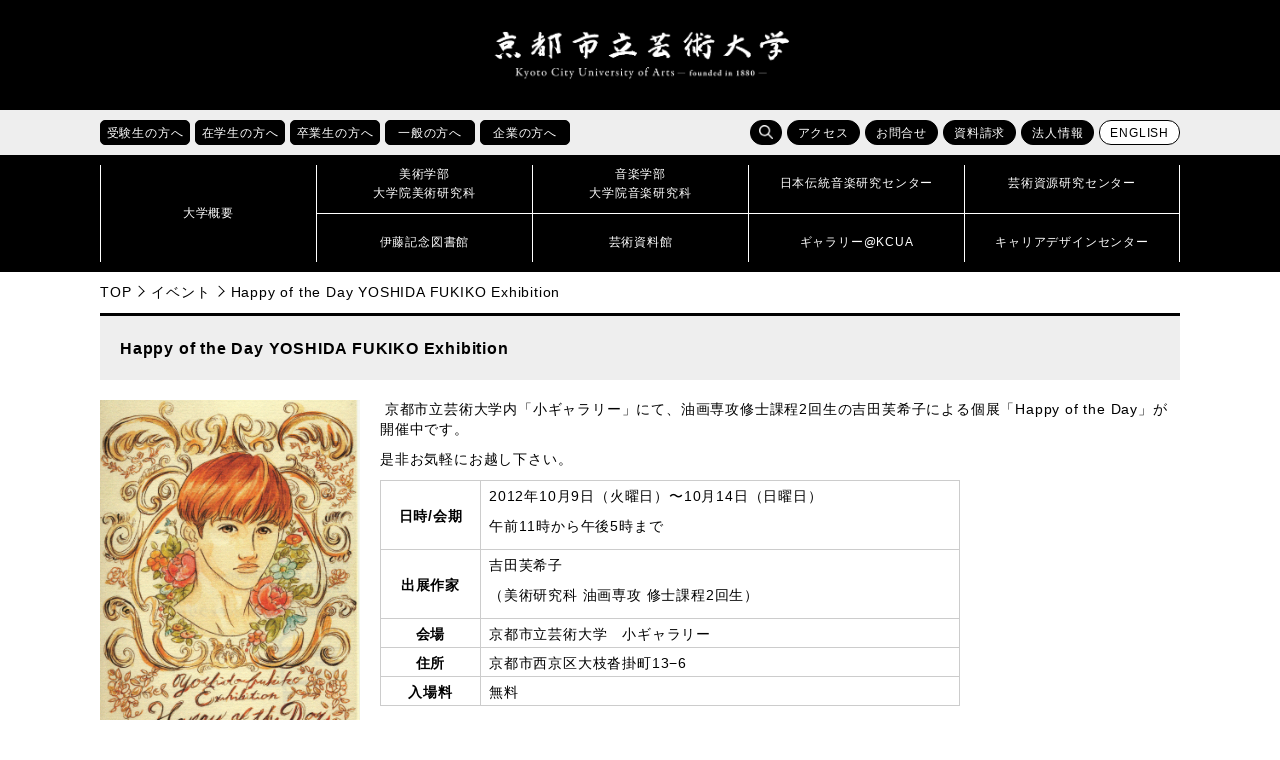

--- FILE ---
content_type: text/html; charset=UTF-8
request_url: https://www.kcua.ac.jp/20121009_yoshidafukiko/
body_size: 37557
content:
<!doctype html>
<!--[if lt IE 7]><html lang="ja" class="no-js lt-ie9 lt-ie8 lt-ie7"><![endif]-->
<!--[if (IE 7)&!(IEMobile)]><html lang="ja" class="no-js lt-ie9 lt-ie8"><![endif]-->
<!--[if (IE 8)&!(IEMobile)]><html lang="ja" class="no-js lt-ie9"><![endif]-->
<!--[if gt IE 8]><!--> <html lang="ja" class="no-js"><!--<![endif]-->

<head>
<!-- Google Tag Manager -->
<script>(function(w,d,s,l,i){w[l]=w[l]||[];w[l].push({'gtm.start':
new Date().getTime(),event:'gtm.js'});var f=d.getElementsByTagName(s)[0],
j=d.createElement(s),dl=l!='dataLayer'?'&l='+l:'';j.async=true;j.src=
'https://www.googletagmanager.com/gtm.js?id='+i+dl;f.parentNode.insertBefore(j,f);
})(window,document,'script','dataLayer','GTM-K6XMCTS');</script>
<!-- End Google Tag Manager -->

<meta charset="UTF-8">
<meta name="keywords" content="京都芸大,京芸,KCUA,京都,芸術大学,美術大学,音楽大学,芸大,美大,音大,大学,美術,音楽,芸術,アート,デザイン,工芸,クラフト,保存修復,日本画,油画,彫刻,版画,絵画,構想設計,メディアアート,ビジュアルデザイン,環境デザイン,プロダクトデザイン,産業工芸,意匠,芸術学,作曲,指揮,器楽,ピアノ,弦楽,管楽,打楽,金管,木管,声楽,オペラ,音楽学,伝統音楽,伝音,芸術資源,研究センター,芸資研,演奏,展覧,展示,ギャラリー,制作,作品,作家,教育,留学,国際交流,京都市立芸術大学,コンセプチュアルアート,ヴィジュアルアート,チェンバロ,ヴァイオリン,ヴィオラ,チェロ,コントラバス,ハープ,オーボエ,クラリネット,フルート,ピッコロ,チューバ,ホルン,トランペット,サクソフォン,ユーフォニウム,ソプラノ,メゾソプラノ,アルト,テノール,バス,邦楽,日本音楽,能楽,常磐津,ミュージカル,ファッション,ダンス,建築" />
<meta name="viewport" content="width=device-width, initial-scale=1.0">
<meta http-equiv="X-UA-Compatible" content="IE=edge">
<link rel="icon" href="https://www.kcua.ac.jp/wp-content/themes/main_design/favicon.ico">
<title>Happy of the Day YOSHIDA FUKIKO Exhibition | 京都市立芸術大学</title>
<meta name='robots' content='max-image-preview:large' />
	<style>img:is([sizes="auto" i], [sizes^="auto," i]) { contain-intrinsic-size: 3000px 1500px }</style>
	<link rel='dns-prefetch' href='//maps.googleapis.com' />
<link rel='dns-prefetch' href='//fonts.googleapis.com' />
<link rel="alternate" type="application/rss+xml" title="京都市立芸術大学 &raquo; フィード" href="https://www.kcua.ac.jp/feed/" />
<link rel="alternate" type="application/rss+xml" title="京都市立芸術大学 &raquo; コメントフィード" href="https://www.kcua.ac.jp/comments/feed/" />
<link rel="alternate" type="application/rss+xml" title="京都市立芸術大学 &raquo; Happy of the Day YOSHIDA FUKIKO Exhibition のコメントのフィード" href="https://www.kcua.ac.jp/20121009_yoshidafukiko/feed/" />
<script type="text/javascript">
/* <![CDATA[ */
window._wpemojiSettings = {"baseUrl":"https:\/\/s.w.org\/images\/core\/emoji\/16.0.1\/72x72\/","ext":".png","svgUrl":"https:\/\/s.w.org\/images\/core\/emoji\/16.0.1\/svg\/","svgExt":".svg","source":{"concatemoji":"https:\/\/www.kcua.ac.jp\/wp-includes\/js\/wp-emoji-release.min.js"}};
/*! This file is auto-generated */
!function(s,n){var o,i,e;function c(e){try{var t={supportTests:e,timestamp:(new Date).valueOf()};sessionStorage.setItem(o,JSON.stringify(t))}catch(e){}}function p(e,t,n){e.clearRect(0,0,e.canvas.width,e.canvas.height),e.fillText(t,0,0);var t=new Uint32Array(e.getImageData(0,0,e.canvas.width,e.canvas.height).data),a=(e.clearRect(0,0,e.canvas.width,e.canvas.height),e.fillText(n,0,0),new Uint32Array(e.getImageData(0,0,e.canvas.width,e.canvas.height).data));return t.every(function(e,t){return e===a[t]})}function u(e,t){e.clearRect(0,0,e.canvas.width,e.canvas.height),e.fillText(t,0,0);for(var n=e.getImageData(16,16,1,1),a=0;a<n.data.length;a++)if(0!==n.data[a])return!1;return!0}function f(e,t,n,a){switch(t){case"flag":return n(e,"\ud83c\udff3\ufe0f\u200d\u26a7\ufe0f","\ud83c\udff3\ufe0f\u200b\u26a7\ufe0f")?!1:!n(e,"\ud83c\udde8\ud83c\uddf6","\ud83c\udde8\u200b\ud83c\uddf6")&&!n(e,"\ud83c\udff4\udb40\udc67\udb40\udc62\udb40\udc65\udb40\udc6e\udb40\udc67\udb40\udc7f","\ud83c\udff4\u200b\udb40\udc67\u200b\udb40\udc62\u200b\udb40\udc65\u200b\udb40\udc6e\u200b\udb40\udc67\u200b\udb40\udc7f");case"emoji":return!a(e,"\ud83e\udedf")}return!1}function g(e,t,n,a){var r="undefined"!=typeof WorkerGlobalScope&&self instanceof WorkerGlobalScope?new OffscreenCanvas(300,150):s.createElement("canvas"),o=r.getContext("2d",{willReadFrequently:!0}),i=(o.textBaseline="top",o.font="600 32px Arial",{});return e.forEach(function(e){i[e]=t(o,e,n,a)}),i}function t(e){var t=s.createElement("script");t.src=e,t.defer=!0,s.head.appendChild(t)}"undefined"!=typeof Promise&&(o="wpEmojiSettingsSupports",i=["flag","emoji"],n.supports={everything:!0,everythingExceptFlag:!0},e=new Promise(function(e){s.addEventListener("DOMContentLoaded",e,{once:!0})}),new Promise(function(t){var n=function(){try{var e=JSON.parse(sessionStorage.getItem(o));if("object"==typeof e&&"number"==typeof e.timestamp&&(new Date).valueOf()<e.timestamp+604800&&"object"==typeof e.supportTests)return e.supportTests}catch(e){}return null}();if(!n){if("undefined"!=typeof Worker&&"undefined"!=typeof OffscreenCanvas&&"undefined"!=typeof URL&&URL.createObjectURL&&"undefined"!=typeof Blob)try{var e="postMessage("+g.toString()+"("+[JSON.stringify(i),f.toString(),p.toString(),u.toString()].join(",")+"));",a=new Blob([e],{type:"text/javascript"}),r=new Worker(URL.createObjectURL(a),{name:"wpTestEmojiSupports"});return void(r.onmessage=function(e){c(n=e.data),r.terminate(),t(n)})}catch(e){}c(n=g(i,f,p,u))}t(n)}).then(function(e){for(var t in e)n.supports[t]=e[t],n.supports.everything=n.supports.everything&&n.supports[t],"flag"!==t&&(n.supports.everythingExceptFlag=n.supports.everythingExceptFlag&&n.supports[t]);n.supports.everythingExceptFlag=n.supports.everythingExceptFlag&&!n.supports.flag,n.DOMReady=!1,n.readyCallback=function(){n.DOMReady=!0}}).then(function(){return e}).then(function(){var e;n.supports.everything||(n.readyCallback(),(e=n.source||{}).concatemoji?t(e.concatemoji):e.wpemoji&&e.twemoji&&(t(e.twemoji),t(e.wpemoji)))}))}((window,document),window._wpemojiSettings);
/* ]]> */
</script>
<style id='wp-emoji-styles-inline-css' type='text/css'>

	img.wp-smiley, img.emoji {
		display: inline !important;
		border: none !important;
		box-shadow: none !important;
		height: 1em !important;
		width: 1em !important;
		margin: 0 0.07em !important;
		vertical-align: -0.1em !important;
		background: none !important;
		padding: 0 !important;
	}
</style>
<link rel='stylesheet' id='wp-block-library-css' href='https://www.kcua.ac.jp/wp-includes/css/dist/block-library/style.min.css' type='text/css' media='all' />
<style id='classic-theme-styles-inline-css' type='text/css'>
/*! This file is auto-generated */
.wp-block-button__link{color:#fff;background-color:#32373c;border-radius:9999px;box-shadow:none;text-decoration:none;padding:calc(.667em + 2px) calc(1.333em + 2px);font-size:1.125em}.wp-block-file__button{background:#32373c;color:#fff;text-decoration:none}
</style>
<style id='global-styles-inline-css' type='text/css'>
:root{--wp--preset--aspect-ratio--square: 1;--wp--preset--aspect-ratio--4-3: 4/3;--wp--preset--aspect-ratio--3-4: 3/4;--wp--preset--aspect-ratio--3-2: 3/2;--wp--preset--aspect-ratio--2-3: 2/3;--wp--preset--aspect-ratio--16-9: 16/9;--wp--preset--aspect-ratio--9-16: 9/16;--wp--preset--color--black: #000000;--wp--preset--color--cyan-bluish-gray: #abb8c3;--wp--preset--color--white: #ffffff;--wp--preset--color--pale-pink: #f78da7;--wp--preset--color--vivid-red: #cf2e2e;--wp--preset--color--luminous-vivid-orange: #ff6900;--wp--preset--color--luminous-vivid-amber: #fcb900;--wp--preset--color--light-green-cyan: #7bdcb5;--wp--preset--color--vivid-green-cyan: #00d084;--wp--preset--color--pale-cyan-blue: #8ed1fc;--wp--preset--color--vivid-cyan-blue: #0693e3;--wp--preset--color--vivid-purple: #9b51e0;--wp--preset--gradient--vivid-cyan-blue-to-vivid-purple: linear-gradient(135deg,rgba(6,147,227,1) 0%,rgb(155,81,224) 100%);--wp--preset--gradient--light-green-cyan-to-vivid-green-cyan: linear-gradient(135deg,rgb(122,220,180) 0%,rgb(0,208,130) 100%);--wp--preset--gradient--luminous-vivid-amber-to-luminous-vivid-orange: linear-gradient(135deg,rgba(252,185,0,1) 0%,rgba(255,105,0,1) 100%);--wp--preset--gradient--luminous-vivid-orange-to-vivid-red: linear-gradient(135deg,rgba(255,105,0,1) 0%,rgb(207,46,46) 100%);--wp--preset--gradient--very-light-gray-to-cyan-bluish-gray: linear-gradient(135deg,rgb(238,238,238) 0%,rgb(169,184,195) 100%);--wp--preset--gradient--cool-to-warm-spectrum: linear-gradient(135deg,rgb(74,234,220) 0%,rgb(151,120,209) 20%,rgb(207,42,186) 40%,rgb(238,44,130) 60%,rgb(251,105,98) 80%,rgb(254,248,76) 100%);--wp--preset--gradient--blush-light-purple: linear-gradient(135deg,rgb(255,206,236) 0%,rgb(152,150,240) 100%);--wp--preset--gradient--blush-bordeaux: linear-gradient(135deg,rgb(254,205,165) 0%,rgb(254,45,45) 50%,rgb(107,0,62) 100%);--wp--preset--gradient--luminous-dusk: linear-gradient(135deg,rgb(255,203,112) 0%,rgb(199,81,192) 50%,rgb(65,88,208) 100%);--wp--preset--gradient--pale-ocean: linear-gradient(135deg,rgb(255,245,203) 0%,rgb(182,227,212) 50%,rgb(51,167,181) 100%);--wp--preset--gradient--electric-grass: linear-gradient(135deg,rgb(202,248,128) 0%,rgb(113,206,126) 100%);--wp--preset--gradient--midnight: linear-gradient(135deg,rgb(2,3,129) 0%,rgb(40,116,252) 100%);--wp--preset--font-size--small: 13px;--wp--preset--font-size--medium: 20px;--wp--preset--font-size--large: 36px;--wp--preset--font-size--x-large: 42px;--wp--preset--spacing--20: 0.44rem;--wp--preset--spacing--30: 0.67rem;--wp--preset--spacing--40: 1rem;--wp--preset--spacing--50: 1.5rem;--wp--preset--spacing--60: 2.25rem;--wp--preset--spacing--70: 3.38rem;--wp--preset--spacing--80: 5.06rem;--wp--preset--shadow--natural: 6px 6px 9px rgba(0, 0, 0, 0.2);--wp--preset--shadow--deep: 12px 12px 50px rgba(0, 0, 0, 0.4);--wp--preset--shadow--sharp: 6px 6px 0px rgba(0, 0, 0, 0.2);--wp--preset--shadow--outlined: 6px 6px 0px -3px rgba(255, 255, 255, 1), 6px 6px rgba(0, 0, 0, 1);--wp--preset--shadow--crisp: 6px 6px 0px rgba(0, 0, 0, 1);}:where(.is-layout-flex){gap: 0.5em;}:where(.is-layout-grid){gap: 0.5em;}body .is-layout-flex{display: flex;}.is-layout-flex{flex-wrap: wrap;align-items: center;}.is-layout-flex > :is(*, div){margin: 0;}body .is-layout-grid{display: grid;}.is-layout-grid > :is(*, div){margin: 0;}:where(.wp-block-columns.is-layout-flex){gap: 2em;}:where(.wp-block-columns.is-layout-grid){gap: 2em;}:where(.wp-block-post-template.is-layout-flex){gap: 1.25em;}:where(.wp-block-post-template.is-layout-grid){gap: 1.25em;}.has-black-color{color: var(--wp--preset--color--black) !important;}.has-cyan-bluish-gray-color{color: var(--wp--preset--color--cyan-bluish-gray) !important;}.has-white-color{color: var(--wp--preset--color--white) !important;}.has-pale-pink-color{color: var(--wp--preset--color--pale-pink) !important;}.has-vivid-red-color{color: var(--wp--preset--color--vivid-red) !important;}.has-luminous-vivid-orange-color{color: var(--wp--preset--color--luminous-vivid-orange) !important;}.has-luminous-vivid-amber-color{color: var(--wp--preset--color--luminous-vivid-amber) !important;}.has-light-green-cyan-color{color: var(--wp--preset--color--light-green-cyan) !important;}.has-vivid-green-cyan-color{color: var(--wp--preset--color--vivid-green-cyan) !important;}.has-pale-cyan-blue-color{color: var(--wp--preset--color--pale-cyan-blue) !important;}.has-vivid-cyan-blue-color{color: var(--wp--preset--color--vivid-cyan-blue) !important;}.has-vivid-purple-color{color: var(--wp--preset--color--vivid-purple) !important;}.has-black-background-color{background-color: var(--wp--preset--color--black) !important;}.has-cyan-bluish-gray-background-color{background-color: var(--wp--preset--color--cyan-bluish-gray) !important;}.has-white-background-color{background-color: var(--wp--preset--color--white) !important;}.has-pale-pink-background-color{background-color: var(--wp--preset--color--pale-pink) !important;}.has-vivid-red-background-color{background-color: var(--wp--preset--color--vivid-red) !important;}.has-luminous-vivid-orange-background-color{background-color: var(--wp--preset--color--luminous-vivid-orange) !important;}.has-luminous-vivid-amber-background-color{background-color: var(--wp--preset--color--luminous-vivid-amber) !important;}.has-light-green-cyan-background-color{background-color: var(--wp--preset--color--light-green-cyan) !important;}.has-vivid-green-cyan-background-color{background-color: var(--wp--preset--color--vivid-green-cyan) !important;}.has-pale-cyan-blue-background-color{background-color: var(--wp--preset--color--pale-cyan-blue) !important;}.has-vivid-cyan-blue-background-color{background-color: var(--wp--preset--color--vivid-cyan-blue) !important;}.has-vivid-purple-background-color{background-color: var(--wp--preset--color--vivid-purple) !important;}.has-black-border-color{border-color: var(--wp--preset--color--black) !important;}.has-cyan-bluish-gray-border-color{border-color: var(--wp--preset--color--cyan-bluish-gray) !important;}.has-white-border-color{border-color: var(--wp--preset--color--white) !important;}.has-pale-pink-border-color{border-color: var(--wp--preset--color--pale-pink) !important;}.has-vivid-red-border-color{border-color: var(--wp--preset--color--vivid-red) !important;}.has-luminous-vivid-orange-border-color{border-color: var(--wp--preset--color--luminous-vivid-orange) !important;}.has-luminous-vivid-amber-border-color{border-color: var(--wp--preset--color--luminous-vivid-amber) !important;}.has-light-green-cyan-border-color{border-color: var(--wp--preset--color--light-green-cyan) !important;}.has-vivid-green-cyan-border-color{border-color: var(--wp--preset--color--vivid-green-cyan) !important;}.has-pale-cyan-blue-border-color{border-color: var(--wp--preset--color--pale-cyan-blue) !important;}.has-vivid-cyan-blue-border-color{border-color: var(--wp--preset--color--vivid-cyan-blue) !important;}.has-vivid-purple-border-color{border-color: var(--wp--preset--color--vivid-purple) !important;}.has-vivid-cyan-blue-to-vivid-purple-gradient-background{background: var(--wp--preset--gradient--vivid-cyan-blue-to-vivid-purple) !important;}.has-light-green-cyan-to-vivid-green-cyan-gradient-background{background: var(--wp--preset--gradient--light-green-cyan-to-vivid-green-cyan) !important;}.has-luminous-vivid-amber-to-luminous-vivid-orange-gradient-background{background: var(--wp--preset--gradient--luminous-vivid-amber-to-luminous-vivid-orange) !important;}.has-luminous-vivid-orange-to-vivid-red-gradient-background{background: var(--wp--preset--gradient--luminous-vivid-orange-to-vivid-red) !important;}.has-very-light-gray-to-cyan-bluish-gray-gradient-background{background: var(--wp--preset--gradient--very-light-gray-to-cyan-bluish-gray) !important;}.has-cool-to-warm-spectrum-gradient-background{background: var(--wp--preset--gradient--cool-to-warm-spectrum) !important;}.has-blush-light-purple-gradient-background{background: var(--wp--preset--gradient--blush-light-purple) !important;}.has-blush-bordeaux-gradient-background{background: var(--wp--preset--gradient--blush-bordeaux) !important;}.has-luminous-dusk-gradient-background{background: var(--wp--preset--gradient--luminous-dusk) !important;}.has-pale-ocean-gradient-background{background: var(--wp--preset--gradient--pale-ocean) !important;}.has-electric-grass-gradient-background{background: var(--wp--preset--gradient--electric-grass) !important;}.has-midnight-gradient-background{background: var(--wp--preset--gradient--midnight) !important;}.has-small-font-size{font-size: var(--wp--preset--font-size--small) !important;}.has-medium-font-size{font-size: var(--wp--preset--font-size--medium) !important;}.has-large-font-size{font-size: var(--wp--preset--font-size--large) !important;}.has-x-large-font-size{font-size: var(--wp--preset--font-size--x-large) !important;}
:where(.wp-block-post-template.is-layout-flex){gap: 1.25em;}:where(.wp-block-post-template.is-layout-grid){gap: 1.25em;}
:where(.wp-block-columns.is-layout-flex){gap: 2em;}:where(.wp-block-columns.is-layout-grid){gap: 2em;}
:root :where(.wp-block-pullquote){font-size: 1.5em;line-height: 1.6;}
</style>
<link rel='stylesheet' id='googleFonts-css' href='//fonts.googleapis.com/css?family=Lato%3A400%2C700%2C400italic%2C700italic' type='text/css' media='all' />
<link rel='stylesheet' id='bones-stylesheet-css' href='https://www.kcua.ac.jp/wp-content/themes/main_design/library/css/style.css' type='text/css' media='all' />
<!--[if lt IE 9]>
<link rel='stylesheet' id='bones-ie-only-css' href='https://www.kcua.ac.jp/wp-content/themes/main_design/library/css/ie.css' type='text/css' media='all' />
<![endif]-->
<script type="text/javascript" src="https://www.kcua.ac.jp/wp-content/themes/main_design/library/js/libs/modernizr.custom.min.js" id="bones-modernizr-js"></script>
<script type="text/javascript" src="https://www.kcua.ac.jp/wp-includes/js/jquery/jquery.min.js" id="jquery-core-js"></script>
<script type="text/javascript" src="https://www.kcua.ac.jp/wp-includes/js/jquery/jquery-migrate.min.js" id="jquery-migrate-js"></script>
<link rel="https://api.w.org/" href="https://www.kcua.ac.jp/wp-json/" /><link rel="alternate" title="JSON" type="application/json" href="https://www.kcua.ac.jp/wp-json/wp/v2/posts/22120" /><link rel="canonical" href="https://www.kcua.ac.jp/20121009_yoshidafukiko/" />
<link rel='shortlink' href='https://www.kcua.ac.jp/?p=22120' />
<link rel="alternate" title="oEmbed (JSON)" type="application/json+oembed" href="https://www.kcua.ac.jp/wp-json/oembed/1.0/embed?url=https%3A%2F%2Fwww.kcua.ac.jp%2F20121009_yoshidafukiko%2F" />
<link rel="alternate" title="oEmbed (XML)" type="text/xml+oembed" href="https://www.kcua.ac.jp/wp-json/oembed/1.0/embed?url=https%3A%2F%2Fwww.kcua.ac.jp%2F20121009_yoshidafukiko%2F&#038;format=xml" />
<meta property="og:title" content="Happy of the Day YOSHIDA FUKIKO Exhibition" />
<meta property="og:description" content="&nbsp;京都市立芸術大学内「小ギャラリー」にて、油画専攻修士課程2回生の吉田芙希子による個展「Happy of the Day」が開催中です。 是非お気軽にお越し下さい。 日時/会期 2012年1" />
<meta property="og:type" content="article" />
<meta property="og:url" content="https://www.kcua.ac.jp/20121009_yoshidafukiko/" />
<meta property="og:image" content="https://www.kcua.ac.jp/wp-content/uploads/happy-of-the-day.jpg" />
<meta property="og:site_name" content="京都市立芸術大学" />
<meta name="twitter:card" content="summary_large_image" />
<meta name="twitter:site" content="@kyoto_geidai" />
<meta property="og:locale" content="ja_JP" />
<link rel="stylesheet" href="https://www.kcua.ac.jp/wp-content/themes/main_design/library/css/drawer.min.css">
<link rel="stylesheet" href="https://www.kcua.ac.jp/wp-content/themes/main_design/library/css/lightbox.css">
<link rel="stylesheet" href="https://www.kcua.ac.jp/wp-content/themes/main_design/library/css/print.css" media="print">
<link href="https://fonts.googleapis.com/css?family=Roboto" rel="stylesheet">
<script src="https://www.kcua.ac.jp/wp-content/themes/main_design/library/js/jquery-1.12.4.min.js"></script>
<script src="https://www.kcua.ac.jp/wp-content/themes/main_design/library/js/drawer.js"></script>
<script src="https://www.kcua.ac.jp/wp-content/themes/main_design/library/js/bootstrap.min.js"></script>
<script src="https://www.kcua.ac.jp/wp-content/themes/main_design/library/js/iscroll.js"></script>
<script src="https://www.kcua.ac.jp/wp-content/themes/main_design/library/js/bxslider.js"></script>
<script src="https://www.kcua.ac.jp/wp-content/themes/main_design/library/js/ofi.min.js"></script>
<script src="https://www.kcua.ac.jp/wp-content/themes/main_design/library/js/lightbox.js"></script>
<script src="https://www.kcua.ac.jp/wp-content/themes/main_design/library/js/toolbox.js"></script>
	
</head>

<body id="pagetop" class="drawer drawer--right 
	inbody">
<!-- Google Tag Manager (noscript) -->
<noscript><iframe src="https://www.googletagmanager.com/ns.html?id=GTM-K6XMCTS"
height="0" width="0" style="display:none;visibility:hidden" title="Google Tag Manager"></iframe></noscript>
<!-- End Google Tag Manager (noscript) -->
	
	
<div class="drawer-nav">
<div class="drawer-menu">
	<p class="d-close">
		<img src="https://www.kcua.ac.jp/wp-content/themes/main_design/library/images/close.png" alt="">
		<span>閉じる</span>
	</p>
	<ul class="nav_main">
		<li><a href="/?page_id=260"><strong>大学概要</strong></a></li>
		<li><a href="/?page_id=4"><strong>美術学部<br>大学院美術研究科</strong></a></li>
		<li><a href="/?page_id=12"><strong>音楽学部<br>大学院音楽研究科</strong></a></li>
		<li><a href="/?page_id=554"><strong>日本伝統音楽研究センター</strong></a></li>
		<li><a href="/?page_id=49133"><strong>芸術資源研究センター</strong></a></li>
		<li><a href="/?page_id=177193"><strong>伊藤記念図書館</strong></a></li>
		<li><a href="/?page_id=177195"><strong>芸術資料館</strong></a></li>
		<li><a href="/?page_id=177188"><strong>ギャラリー@KCUA</strong></a></li>
		<li><a href="/?page_id=18720"><strong>キャリアデザインセンター</strong></a></li>
	</ul>
	<ul class="clear nav_sub01" >
		<li><a href="/?page_id=1580">受験生の方へ</a></li>
		<li><a href="/?page_id=1565">在学生の方へ</a></li>
		<li><a href="/?page_id=1584">卒業生の方へ</a></li>
		<li><a href="/?page_id=1594">一般の方へ</a></li>
		<li><a href="/?page_id=1596">企業の方へ</a></li>
	</ul>
	<ul class="nav_sub02 clear" >
		<li><a href="/?page_id=175777">アクセス</a></li>
		<li><a href="/?page_id=175780">お問合せ</a></li>
		<li><a href="/?page_id=47751">資料請求</a></li>
		<li><a href="/?page_id=16550">法人情報</a></li>
	</ul>
	<div class="search">
	<form role="search" method="get" id="searchform" class="searchform" action="/">
		<div>
			<label for="s" class="screen-reader-text">検索</label>
			<input type="search" id="s" name="s" value=""><!--
			--><button type="submit" id="searchsubmit"></button>
		</div>
	</form>
	</div>

</div>
</div>

<header>

   
   
	
<p class="skip"><a href="#HONBUN">共通メニューなどをスキップして本文へ</a></p>
<div class="h1_box">

	<div>
				<p class="logo"><a href="https://www.kcua.ac.jp"><img src="https://www.kcua.ac.jp/wp-content/themes/main_design/library/images/logo.png" alt="京都市立芸術大学"></a></p>
				<p class="lang"><a href="/?page_id=116242" class="fanc lang">ENGLISH</a></p>
	</div>
	<p class="d-open"><img src="https://www.kcua.ac.jp/wp-content/themes/main_design/library/images/d_open.jpg" alt="メニューを開く"></p>
</div>

<div class="head_main">

<div class="sub_menu">
<ul class="taisho clear">
	<li class="hover_item">
		<a href="/?page_id=1580"><p class="fanc acc_open_menu">受験生の方へ</p></a>
		<ul class="clear">
			<li><a href="/?cat=6">受験生向けお知らせ</a></li>
			<li><a href="/admission/art_open_campus/">美術学部オープンキャンパス</a></li>
			<li><a href="/admission/music_open_school/">音楽学部オープンキャンパス</a></li>
			<li><a href="/?page_id=73602">進学説明会・相談会</a></li>
			<li><a href="/?page_id=313">入試情報</a></li>
			<li><a href="/?page_id=342">出願状況・入試結果・入学試験問題</a></li>
			<li><a href="/?page_id=470">進路・就職状況</a></li>
			<li><a href="/?page_id=117153">デジタルパンフレット</a></li>
		</ul>
	</li>
	<li class="hover_item">
		<a href="/?page_id=1565"><p class="fanc acc_open_menu">在学生の方へ</p></a>
		<ul class="clear">
			<li><a href="/?cat=7">在学生向けお知らせ</a></li>
			<li><a href="/?page_id=6261">休講情報</a></li>
			<li><a href="/?page_id=29467">学科時間割</a></li>
			<li><a href="/?page_id=522">施設利用</a></li>
			<li><a href="/?page_id=515">学生相談</a></li>
			<li><a href="/?page_id=524">学費・手続き・制度</a></li>
			<li><a href="/?page_id=18720">キャリアデザインセンター</a></li>
			<li><a href="/?page_id=348">留学・国際交流</a></li>
			<li><a href="/?page_id=173438">休学・復学・退学の手続き方法</a></li>
			<li><a href="/?page_id=140294">各種証明書の申請方法</a></li>
		</ul>
	</li>
	<li class="hover_item">
		<a href="/?page_id=1584"><p class="fanc acc_open_menu">卒業生の方へ</p></a>
		<ul class="clear">
			<li><a href="/?page_id=6183">各種証明書の申請方法</a></li>
			<li><a href="http://kyogei-ob.jp/wp/" target="_blank">美術学部同窓会「象の会」</a></li>
			<li><a href="http://shinseikai-kcua.net/info/" target="_blank">音楽学部同窓会「真声会」</a></li>
			<li><a href="/?page_id=18720">キャリアデザインセンター</a></li>
			<li><a href="/?page_id=10031">受賞情報</a></li>
			<li><a href="/?page_id=51093">卒業生インタビュー</a></li>
			<li><a href="/?page_id=32105">京都芸大へのご支援のお願い</a></li>
		</ul>
	</li>
	<li class="hover_item">
		<a href="/?page_id=1594"><p class="fanc acc_open_menu">一般の方へ</p></a>
		<ul class="clear">
			<li><a href="/?cat=2">イベント情報</a></li>
			<li><a href="/?page_id=145269">サマーアートスクール</a></li>
			<li><a href="/?page_id=145264">教員免許状更新講習</a></li>
			<li><a href="/?page_id=177195">芸術資料館</a></li>
			<li><a href="/?page_id=177193">伊藤記念図書館</a></li>
			<li><a href="/?page_id=177188">ギャラリー@KCUA</a></li>
			<li><a href="/?page_id=30265">発行物（大学案内・広報誌）</a></li>
			<li><a href="/?page_id=38660">求人情報</a></li>
			<li><a href="/?page_id=32105">京都芸大へのご支援のお願い</a></li>
		</ul>
	</li>
	<li class="hover_item">
		<a href="/?page_id=1596"><p class="fanc acc_open_menu">企業の方へ</p></a>
		<ul class="clear">
			<li><a href="/?page_id=482">人事担当のご担当者様へ</a></li>
			<li><a href="/?page_id=29937">入札・契約情報</a></li>
			<li><a href="/?page_id=26101">会計処理の取り扱いについて</a></li>			
			<li><a href="/?page_id=271">組織図</a></li>
			<li><a href="/?page_id=38513">教員紹介</a></li>
			<li><a href="/?page_id=31196">大学評価</a></li>
			<li><a href="/?page_id=16550">法人情報</a></li>
			<li><a href="/?page_id=32105">京都芸大へのご支援のお願い</a></li>
		</ul>
	</li>
</ul>
<ul class="function clear">
	<li class="search">
		<span class="fanc hover_item s_btn"></span>
		<form role="search" method="get" id="searchform" class="searchform" action="/"><div>
		<label for="s" class="screen-reader-text">検索</label>
		<input type="search" id="s" name="s" value=""><!--
		--><button type="submit" id="searchsubmit"></button>
		</div></form>
	</li>
	<li><a href="/?page_id=175777" class="fanc">アクセス</a></li>
	<li><a href="/?page_id=175780" class="fanc">お問合せ</a></li>
	<li><a href="/?page_id=47751" class="fanc">資料請求</a></li>
	<li><a href="/?page_id=16550" class="fanc">法人情報</a></li>
	<li><a href="/en/" class="fanc lang">ENGLISH</a></li>
</ul>
</div>

<nav id="nav">
<div>
		<p><a href="/?page_id=260"><span>大学概要</span></a></p>
	<ul>
		<li><a href="/?page_id=4"><span>美術学部<br>大学院美術研究科</span></a></li>
		<li><a href="/?page_id=12"><span>音楽学部<br>大学院音楽研究科</span></a></li>
		<li><a href="/?page_id=554"><span>日本伝統音楽研究センター</span></a></li>
		<li><a href="/?page_id=49133"><span>芸術資源研究センター</span></a></li>
		<li><a href="/?page_id=177193"><span>伊藤記念図書館</span></a></li>
		<li><a href="/?page_id=177195"><span>芸術資料館</span></a></li>
		<li><a href="/?page_id=177188"><span>ギャラリー@KCUA</span></a></li>
		<li><a href="/?page_id=18720"><span>キャリアデザインセンター</span></a></li>	
	</ul>
</div>
</nav>
</div>
</header>

<a id="HONBUN" class="anchor" tabindex="-1"><img src="https://www.kcua.ac.jp/wp-content/themes/main_design/library/images/clearspacer.gif" alt="" width="1" height="1"></a>
<ul class="breadcrumbs clear">
<li><a href="https://www.kcua.ac.jp">TOP</a></li><li><a href="https://www.kcua.ac.jp/category/event/">イベント</a></li><li>Happy of the Day YOSHIDA FUKIKO Exhibition</li></ul>
<div id="main">


<h1 class="page-title">Happy of the Day YOSHIDA FUKIKO Exhibition</h1>

<div id="content" class="thumbnail_flex txt">
	<p class="eve_thumbnail"><img width="1220" height="1604" src="https://www.kcua.ac.jp/wp-content/uploads/happy-of-the-day.jpg" class="attachment-full size-full wp-post-image" alt="" decoding="async" fetchpriority="high" srcset="https://www.kcua.ac.jp/wp-content/uploads/happy-of-the-day.jpg 1220w, https://www.kcua.ac.jp/wp-content/uploads/happy-of-the-day-228x300.jpg 228w, https://www.kcua.ac.jp/wp-content/uploads/happy-of-the-day-778x1024.jpg 778w, https://www.kcua.ac.jp/wp-content/uploads/happy-of-the-day-219x288.jpg 219w" sizes="(max-width: 1220px) 100vw, 1220px" /></p>
	<section class="">
<!--:ja--><p>&nbsp;京都市立芸術大学内「小ギャラリー」にて、油画専攻修士課程2回生の吉田芙希子による個展「Happy of the Day」が開催中です。</p>
<p>是非お気軽にお越し下さい。</p>
<table class="data" style="width: 580px; height: 156px"><tbody><tr><th width="100">日時/会期</th>
<td><p>2012年10月9日（火曜日）〜10月14日（日曜日）</p>
<p>午前11時から午後5時まで</p>
</td>
</tr>
<tr><th width="100">出展作家</th>
<td><p>吉田芙希子</p>
<p>（美術研究科 油画専攻 修士課程2回生）</p>
</td>
</tr>
<tr><th scope="row">会場</th>
<td>京都市立芸術大学　小ギャラリー</td>
</tr>
<tr><th scope="row">住所</th>
<td>京都市西京区大枝沓掛町13&minus;6</td>
</tr>
<tr><th scope="row">入場料</th>
<td>無料</td>
</tr>
</tbody>
</table>
<p>&nbsp;</p>
<!--:-->	
		
		
	</section>
</div>

</div>

<footer>
	<div class="foot_up foot_box">
		<div class="foot_logo">
			<img src="https://www.kcua.ac.jp/wp-content/themes/main_design/library/images/logo.png" alt="京都市立芸術大学" class="logo">
			<address>〒600-8601　京都市下京区下之町57-1</address>
		</div>
		<ul class="social">
			<li><a href="https://www.facebook.com/kcua.ac.jp" target="_blank"><img src="https://www.kcua.ac.jp/wp-content/themes/main_design/library/images/icon_fb.png" alt="フェイスブック"></a></li>
			<li><a href="https://twitter.com/kyoto_geidai" target="_blank"><img src="https://www.kcua.ac.jp/wp-content/themes/main_design/library/images/icon_tw.png" alt="ツイッター" class="twitter"></a></li>
			<li><a href="https://www.youtube.com/c/kyoto_geidai  " target="_blank"><img src="https://www.kcua.ac.jp/wp-content/themes/main_design/library/images/icon_yt.png" alt="YouTube"></a></li>
			<li><a href="https://www.instagram.com/kyoto_geidai/" target="_blank"><img src="https://www.kcua.ac.jp/wp-content/themes/main_design/library/images/icon_insta.png" alt="インスタグラム"></a></li>
		</ul>
		<p class="pageup"><a href="#pagetop">ページTOPへ</a></p>
	</div>
	<div class="site_map foot_box">
		<div>
		<ul>
			<li><a href="/?page_id=260">大学概要</a></li>
			<li><ul>
				<li><a href="/?page_id=265">学長メッセージ</a></li>
				<li><a href="/?page_id=6144">本学の概要</a></li>			
				<li><a href="/?page_id=263">教育・研究理念,目的</a></li>			
				<li><a href="/?page_id=35929">教育方針（ポリシー）</a></li>			
				<li><a href="/?page_id=273">沿革</a></li>			
				<li><a href="/?page_id=468">卒業生等の活躍</a></li>			
				<li><a href="/?page_id=51093">卒業生インタビュー</a></li>
				<li><a href="/?page_id=271">組織図・定員</a></li>			
				<li><a href="/?page_id=38513">教員紹介</a></li>			
				<li><a href="/?page_id=31196">大学評価</a></li>						
				<li><a href="/?page_id=65386">公的研究費関連</a></li>			
				<li><a href="/?page_id=38660">求人情報</a></li>
				<li><a href="/?page_id=79378">学外連携</a></li>
				<li><a href="/?page_id=30265">発行物（大学案内・広報誌）</a></li>			
			</ul></li>
		</ul>
		</div>
		<div>
		<ul>
			<li><a href="/?page_id=4">美術学部</a></li>
			<li><ul>
				<li class="small"><span>美術科</span>
					<ul>
						<li><a href="/?page_id=48030">日本画専攻</a></li>
						<li><a href="/?page_id=48052">油画専攻</a></li>
						<li><a href="/?page_id=48079">彫刻専攻</a></li>
						<li><a href="/?page_id=48101">版画専攻</a></li>
						<li><a href="/?page_id=48126">構想設計専攻</a></li>
					</ul>
				</li>
				<li class="small"><span>デザイン科</span>
					<ul>
						<li><a href="/?page_id=161465">総合デザイン専攻</a></li>
						<li><a href="/?page_id=161467">デザインB専攻</a></li>
					</ul>
				</li>
				<li class="small"><span>工芸科</span>
					<ul>
						<li><a href="/?page_id=48360">陶磁器専攻</a></li>
						<li><a href="/?page_id=48527">漆工専攻</a></li>
						<li><a href="/?page_id=48416">染織専攻</a></li>
					</ul>
				</li>
				<li class="small"><span>総合芸術学科</span>
					<ul>
						<li><a href="/?page_id=48429">総合芸術学専攻</a></li>
					</ul>
				</li>
			</ul></li>
		</ul>
		</div>
		<div>
		<ul>
			<li><a href="/?page_id=4">大学院美術研究科</a></li>
			<li><ul>
				<li><a href="/?page_id=809">修士課程</a></li>
				<li><a href="/?page_id=811">博士（後期）課程</a></li>
			</ul></li>
		</ul>
		</div>
		<div>
		<ul>
			<li><a href="/?page_id=12">音楽学部</a></li>
			<li><ul>
				<li class="small"><span>音楽学科</span>
					<ul>
						<li><a href="/?page_id=48561">作曲専攻</a></li>
						<li><a href="/?page_id=48581">指揮専攻</a></li>
						<li><a href="/?page_id=48600">ピアノ専攻</a></li>
						<li><a href="/?page_id=48615">弦楽専攻</a></li>
						<li><a href="/?page_id=48643">管・打楽専攻</a></li>
						<li><a href="/?page_id=48656">声楽専攻</a></li>
						<li><a href="/?page_id=48678">音楽学専攻</a></li>
					</ul>
				</li>
			</ul></li>
		</ul>
		<ul>
			<li><a href="/?page_id=12">大学院音楽研究科</a></li>
			<li><ul>
					<li><a href="/?page_id=48703">修士課程</a></li>
					<li><a href="/?page_id=439">博士（後期）課程</a></li>
			</ul></li>
		</ul>
		</div>
		<div>
		<ul class="other">
			<li><a href="/?page_id=554">日本伝統音楽研究センター</a></li>
			<li><a href="/?page_id=49133">芸術資源研究センター</a></li>
			<li><a href="/?page_id=177193">伊藤記念図書館</a></li>
			<li><a href="/?page_id=177195">芸術資料館</a></li>
			<li><a href="/?page_id=177188">ギャラリー@KCUA</a></li>
			<li><a href="/?page_id=177328">アートスペースk.kaneshiro</a></li>
			<li><a href="/?page_id=18720">キャリアデザインセンター</a></li>
			<li><a href="/?page_id=348">留学・国際交流</a></li>
			<li><a href="/?page_id=16550">法人情報</a></li>
		</ul>
		</div>
	</div>
	<div class="link foot_box">
		<ul>
			<li><a href="/?page_id=175777">アクセス</a></li>
			<li><a href="/?page_id=47751">資料請求</a></li>
			<li><a href="/?page_id=175780">お問合せ</a></li>
			<li><a href="/?page_id=6164">サイトマップ</a></li>
			<li><a href="/?page_id=5102">プライバシーポリシー</a></li>
		</ul>
		<p>5つの芸術大学（本学、東京藝術大学、金沢美術工芸大学、愛知県立芸術大学、沖縄県立芸術大学）は、様々な面で連携を図っています。</p>
		<ul class="tab">
			<li><a href="https://www.geidai.ac.jp/" target="_blank">東京藝術大学</a></li>
			<li><a href="http://www.kanazawa-bidai.ac.jp/" target="_blank">金沢美術工芸大学</a></li>
			<li><a href="http://www.aichi-fam-u.ac.jp/" target="_blank">愛知県立芸術大学</a></li>
			<li><a href="http://www.okigei.ac.jp/" target="_blank">沖縄県立芸術大学</a></li>
		</ul>
	</div>
	<p class="copy_right">©️Kyoto City University of Arts. All Rights Reserved.</p>
</footer>
<script src="https://www.kcua.ac.jp/wp-content/themes/main_design/library/js/onload.js"></script>
<script type="speculationrules">
{"prefetch":[{"source":"document","where":{"and":[{"href_matches":"\/*"},{"not":{"href_matches":["\/wp-*.php","\/wp-admin\/*","\/wp-content\/uploads\/*","\/wp-content\/*","\/wp-content\/plugins\/*","\/wp-content\/themes\/main_design\/*","\/*\\?(.+)"]}},{"not":{"selector_matches":"a[rel~=\"nofollow\"]"}},{"not":{"selector_matches":".no-prefetch, .no-prefetch a"}}]},"eagerness":"conservative"}]}
</script>
<script type="text/javascript" src="https://maps.googleapis.com/maps/api/js?key=AIzaSyD5vG71mZ1lP9CQ4Y3mQox2brapRGEhF7w" id="googlemap-js"></script>
<script type="text/javascript" src="https://www.kcua.ac.jp/wp-includes/js/comment-reply.min.js" id="comment-reply-js" async="async" data-wp-strategy="async"></script>
<script type="text/javascript" src="https://www.kcua.ac.jp/wp-content/themes/main_design/library/js/scripts.js" id="bones-js-js"></script>
</body>
</html>


